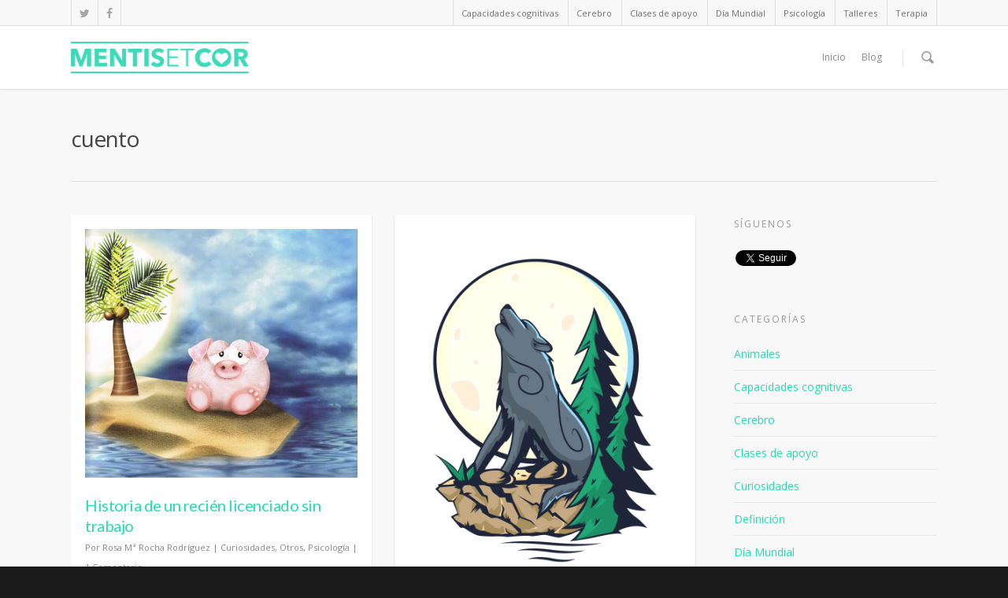

--- FILE ---
content_type: text/html; charset=UTF-8
request_url: https://mentisetcor.com/tag/cuento/
body_size: 16029
content:
<!doctype html>
<html lang="es">
<head>

<!-- Meta Tags -->
<meta http-equiv="Content-Type" content="text/html; charset=UTF-8" />


	<meta name="viewport" content="width=device-width, initial-scale=1, maximum-scale=1, user-scalable=0" />

	

<!--Shortcut icon-->
	<link rel="shortcut icon" href="https://mentisetcor.com/wp-content/uploads/2015/05/favicon.ico" />


<title> cuento |  Mentis et Cor</title>

<link rel='dns-prefetch' href='//secure.gravatar.com' />
<link rel='dns-prefetch' href='//fonts.googleapis.com' />
<link rel='dns-prefetch' href='//s.w.org' />
<link rel='dns-prefetch' href='//v0.wordpress.com' />
<link rel='dns-prefetch' href='//i0.wp.com' />
<link rel='dns-prefetch' href='//i1.wp.com' />
<link rel='dns-prefetch' href='//i2.wp.com' />
<link rel='dns-prefetch' href='//c0.wp.com' />
<link rel="alternate" type="application/rss+xml" title="Mentis et Cor &raquo; Feed" href="https://mentisetcor.com/feed/" />
<link rel="alternate" type="application/rss+xml" title="Mentis et Cor &raquo; Feed de los comentarios" href="https://mentisetcor.com/comments/feed/" />
<link rel="alternate" type="application/rss+xml" title="Mentis et Cor &raquo; Etiqueta cuento del feed" href="https://mentisetcor.com/tag/cuento/feed/" />
		<script type="text/javascript">
			window._wpemojiSettings = {"baseUrl":"https:\/\/s.w.org\/images\/core\/emoji\/13.0.0\/72x72\/","ext":".png","svgUrl":"https:\/\/s.w.org\/images\/core\/emoji\/13.0.0\/svg\/","svgExt":".svg","source":{"concatemoji":"https:\/\/mentisetcor.com\/wp-includes\/js\/wp-emoji-release.min.js?ver=5.5.17"}};
			!function(e,a,t){var n,r,o,i=a.createElement("canvas"),p=i.getContext&&i.getContext("2d");function s(e,t){var a=String.fromCharCode;p.clearRect(0,0,i.width,i.height),p.fillText(a.apply(this,e),0,0);e=i.toDataURL();return p.clearRect(0,0,i.width,i.height),p.fillText(a.apply(this,t),0,0),e===i.toDataURL()}function c(e){var t=a.createElement("script");t.src=e,t.defer=t.type="text/javascript",a.getElementsByTagName("head")[0].appendChild(t)}for(o=Array("flag","emoji"),t.supports={everything:!0,everythingExceptFlag:!0},r=0;r<o.length;r++)t.supports[o[r]]=function(e){if(!p||!p.fillText)return!1;switch(p.textBaseline="top",p.font="600 32px Arial",e){case"flag":return s([127987,65039,8205,9895,65039],[127987,65039,8203,9895,65039])?!1:!s([55356,56826,55356,56819],[55356,56826,8203,55356,56819])&&!s([55356,57332,56128,56423,56128,56418,56128,56421,56128,56430,56128,56423,56128,56447],[55356,57332,8203,56128,56423,8203,56128,56418,8203,56128,56421,8203,56128,56430,8203,56128,56423,8203,56128,56447]);case"emoji":return!s([55357,56424,8205,55356,57212],[55357,56424,8203,55356,57212])}return!1}(o[r]),t.supports.everything=t.supports.everything&&t.supports[o[r]],"flag"!==o[r]&&(t.supports.everythingExceptFlag=t.supports.everythingExceptFlag&&t.supports[o[r]]);t.supports.everythingExceptFlag=t.supports.everythingExceptFlag&&!t.supports.flag,t.DOMReady=!1,t.readyCallback=function(){t.DOMReady=!0},t.supports.everything||(n=function(){t.readyCallback()},a.addEventListener?(a.addEventListener("DOMContentLoaded",n,!1),e.addEventListener("load",n,!1)):(e.attachEvent("onload",n),a.attachEvent("onreadystatechange",function(){"complete"===a.readyState&&t.readyCallback()})),(n=t.source||{}).concatemoji?c(n.concatemoji):n.wpemoji&&n.twemoji&&(c(n.twemoji),c(n.wpemoji)))}(window,document,window._wpemojiSettings);
		</script>
		<style type="text/css">
img.wp-smiley,
img.emoji {
	display: inline !important;
	border: none !important;
	box-shadow: none !important;
	height: 1em !important;
	width: 1em !important;
	margin: 0 .07em !important;
	vertical-align: -0.1em !important;
	background: none !important;
	padding: 0 !important;
}
</style>
	<link rel='stylesheet' id='js_composer_front-css'  href='https://mentisetcor.com/wp-content/themes/salient/wpbakery/js_composer/assets/css/js_composer_front.css?ver=3.7.3' type='text/css' media='all' />
<link rel='stylesheet' id='options_typography_Open+Sans-400-css'  href='https://fonts.googleapis.com/css?family=Open+Sans:400' type='text/css' media='all' />
<link rel='stylesheet' id='options_typography_Lato-400-css'  href='https://fonts.googleapis.com/css?family=Lato:400' type='text/css' media='all' />
<link rel='stylesheet' id='contact-form-7-css'  href='https://mentisetcor.com/wp-content/plugins/contact-form-7/includes/css/styles.css?ver=5.4.2' type='text/css' media='all' />
<link rel='stylesheet' id='mediaelement-css'  href='https://c0.wp.com/c/5.5.17/wp-includes/js/mediaelement/mediaelementplayer-legacy.min.css' type='text/css' media='all' />
<link rel='stylesheet' id='wp-mediaelement-css'  href='https://c0.wp.com/c/5.5.17/wp-includes/js/mediaelement/wp-mediaelement.min.css' type='text/css' media='all' />
<link rel='stylesheet' id='rgs-css'  href='https://mentisetcor.com/wp-content/themes/salient/css/rgs.css?ver=4.8.1' type='text/css' media='all' />
<link rel='stylesheet' id='font-awesome-css'  href='https://mentisetcor.com/wp-content/themes/salient/css/font-awesome.min.css?ver=5.5.17' type='text/css' media='all' />
<link rel='stylesheet' id='main-styles-css'  href='https://mentisetcor.com/wp-content/themes/salient/style.css?ver=4.8.1' type='text/css' media='all' />
<!--[if lt IE 9]>
<link rel='stylesheet' id='nectar-ie8-css'  href='https://mentisetcor.com/wp-content/themes/salient/css/ie8.css?ver=5.5.17' type='text/css' media='all' />
<![endif]-->
<link rel='stylesheet' id='responsive-css'  href='https://mentisetcor.com/wp-content/themes/salient/css/responsive.css?ver=4.8.1' type='text/css' media='all' />
<link rel='stylesheet' id='jetpack_css-css'  href='https://c0.wp.com/p/jetpack/9.4.4/css/jetpack.css' type='text/css' media='all' />
<script type='text/javascript' src='https://c0.wp.com/c/5.5.17/wp-includes/js/jquery/jquery.js' id='jquery-core-js'></script>
<script type='text/javascript' src='https://mentisetcor.com/wp-content/themes/salient/js/modernizr.js?ver=2.6.2' id='modernizer-js'></script>
<script type='text/javascript' src='https://mentisetcor.com/wp-content/themes/salient/wpbakery/js_composer/assets/lib/progress-circle/ProgressCircle.js?ver=5.5.17' id='progressCircle-js'></script>
<script type='text/javascript' src='https://mentisetcor.com/wp-content/themes/salient/wpbakery/js_composer/assets/js/jquery.vc_chart.js?ver=5.5.17' id='vc_pie-js'></script>
<link rel="https://api.w.org/" href="https://mentisetcor.com/wp-json/" /><link rel="alternate" type="application/json" href="https://mentisetcor.com/wp-json/wp/v2/tags/51" /><link rel="EditURI" type="application/rsd+xml" title="RSD" href="https://mentisetcor.com/xmlrpc.php?rsd" />
<link rel="wlwmanifest" type="application/wlwmanifest+xml" href="https://mentisetcor.com/wp-includes/wlwmanifest.xml" /> 
<style type='text/css'>img#wpstats{display:none}</style><style type="text/css">body a{color:#29dbb4;}header#top nav ul li a:hover,header#top nav .sf-menu li.sfHover > a,header#top nav .sf-menu li.current-menu-item > a,header#top nav .sf-menu li.current_page_item > a .sf-sub-indicator i,header#top nav .sf-menu li.current_page_ancestor > a .sf-sub-indicator i,header#top nav ul li a:hover,header#top nav .sf-menu li.sfHover > a,header#top nav .sf-menu li.current_page_ancestor > a,header#top nav .sf-menu li.current-menu-ancestor > a,header#top nav .sf-menu li.current_page_item > a,body header#top nav .sf-menu li.current_page_item > a .sf-sub-indicator [class^="icon-"],header#top nav .sf-menu li.current_page_ancestor > a .sf-sub-indicator [class^="icon-"],header#top nav .sf-menu li.current-menu-ancestor > a,header#top nav .sf-menu li.current_page_item > a,.sf-menu li ul li.sfHover > a .sf-sub-indicator [class^="icon-"],ul.sf-menu > li > a:hover > .sf-sub-indicator i,ul.sf-menu > li > a:active > .sf-sub-indicator i,ul.sf-menu > li.sfHover > a > .sf-sub-indicator i,.sf-menu ul li.current_page_item > a,.sf-menu ul li.current-menu-ancestor > a,.sf-menu ul li.current_page_ancestor > a,.sf-menu ul a:focus,.sf-menu ul a:hover,.sf-menu ul a:active,.sf-menu ul li:hover > a,.sf-menu ul li.sfHover > a,.sf-menu li ul li a:hover,.sf-menu li ul li.sfHover > a,#footer-outer a:hover,.recent-posts .post-header a:hover,article.post .post-header a:hover,article.result a:hover,article.post .post-header h2 a,.single article.post .post-meta a:hover,.comment-list .comment-meta a:hover,label span,.wpcf7-form p span,.icon-3x[class^="icon-"],.icon-3x[class*=" icon-"],.icon-tiny[class^="icon-"],.circle-border,article.result .title a,.home .blog-recent .col .post-header a:hover,.home .blog-recent .col .post-header h3 a,#single-below-header a:hover,header#top #logo:hover,.sf-menu > li.current_page_ancestor > a > .sf-sub-indicator [class^="icon-"],.sf-menu > li.current-menu-ancestor > a > .sf-sub-indicator [class^="icon-"],body #mobile-menu li.open > a [class^="icon-"],.pricing-column h3,.comment-author a:hover,.project-attrs li i,#footer-outer #copyright li a i:hover,.col:hover > [class^="icon-"].icon-3x.accent-color.alt-style.hovered,.col:hover > [class*=" icon-"].icon-3x.accent-color.alt-style.hovered,#header-outer .widget_shopping_cart .cart_list a,.woocommerce .star-rating,.woocommerce-page table.cart a.remove,.woocommerce form .form-row .required,.woocommerce-page form .form-row .required,body #header-secondary-outer #social a:hover i,.woocommerce ul.products li.product .price,body .twitter-share:hover i,.twitter-share.hovered i,body .linkedin-share:hover i,.linkedin-share.hovered i,body .google-plus-share:hover i,.google-plus-share.hovered i,.pinterest-share:hover i,.pinterest-share.hovered i,.facebook-share:hover i,.facebook-share.hovered i,.woocommerce-page ul.products li.product .price,.nectar-milestone .number.accent-color,header#top nav > ul > li.megamenu > ul > li > a:hover,header#top nav > ul > li.megamenu > ul > li.sfHover > a,body #portfolio-nav a:hover i,span.accent-color,.nectar-love:hover i,.nectar-love.loved i,.portfolio-items .nectar-love:hover i,.portfolio-items .nectar-love.loved i,body .hovered .nectar-love i,header#top nav ul #search-btn a:hover span,header#top nav ul .slide-out-widget-area-toggle a:hover span,#search-outer #search #close a span:hover,.carousel-wrap[data-full-width="true"] .carousel-heading a:hover i,#search-outer .ui-widget-content li:hover a .title,#search-outer .ui-widget-content .ui-state-hover .title,#search-outer .ui-widget-content .ui-state-focus .title,#portfolio-filters-inline .container ul li a.active,body [class^="icon-"].icon-default-style,.team-member a.accent-color:hover,.ascend .comment-list .reply a,.wpcf7-form .wpcf7-not-valid-tip,.text_on_hover.product .add_to_cart_button{color:#29dbb4!important;}.col:not(#post-area):not(.span_12):not(#sidebar):hover [class^="icon-"].icon-3x.accent-color.alt-style.hovered,body .col:not(#post-area):not(.span_12):not(#sidebar):hover a [class*=" icon-"].icon-3x.accent-color.alt-style.hovered,.ascend #header-outer:not(.transparent) .cart-outer:hover .cart-menu-wrap:not(.has_products) .icon-salient-cart{color:#29dbb4!important;}.orbit-wrapper div.slider-nav span.right,.orbit-wrapper div.slider-nav span.left,.flex-direction-nav a,.jp-play-bar,.jp-volume-bar-value,.jcarousel-prev:hover,.jcarousel-next:hover,.portfolio-items .col[data-default-color="true"] .work-info-bg,.portfolio-items .col[data-default-color="true"] .bottom-meta,#portfolio-filters a,#portfolio-filters #sort-portfolio,.project-attrs li span,.progress li span,.nectar-progress-bar span,#footer-outer #footer-widgets .col .tagcloud a:hover,#sidebar .widget .tagcloud a:hover,article.post .more-link span:hover,article.post.quote .post-content .quote-inner,article.post.link .post-content .link-inner,#pagination .next a:hover,#pagination .prev a:hover,.comment-list .reply a:hover,input[type=submit]:hover,input[type="button"]:hover,#footer-outer #copyright li a.vimeo:hover,#footer-outer #copyright li a.behance:hover,.toggle.open h3 a,.tabbed > ul li a.active-tab,[class*=" icon-"],.icon-normal,.bar_graph li span,.nectar-button[data-color-override="false"].regular-button,.nectar-button.tilt.accent-color,body .swiper-slide .button.transparent_2 a.primary-color:hover,#footer-outer #footer-widgets .col input[type="submit"],.carousel-prev:hover,.carousel-next:hover,.blog-recent .more-link span:hover,.post-tags a:hover,.pricing-column.highlight h3,#to-top:hover,#to-top.dark:hover,#pagination a.page-numbers:hover,#pagination span.page-numbers.current,.single-portfolio .facebook-share a:hover,.single-portfolio .twitter-share a:hover,.single-portfolio .pinterest-share a:hover,.single-post .facebook-share a:hover,.single-post .twitter-share a:hover,.single-post .pinterest-share a:hover,.mejs-controls .mejs-time-rail .mejs-time-current,.mejs-controls .mejs-volume-button .mejs-volume-slider .mejs-volume-current,.mejs-controls .mejs-horizontal-volume-slider .mejs-horizontal-volume-current,article.post.quote .post-content .quote-inner,article.post.link .post-content .link-inner,article.format-status .post-content .status-inner,article.post.format-aside .aside-inner,body #header-secondary-outer #social li a.behance:hover,body #header-secondary-outer #social li a.vimeo:hover,#sidebar .widget:hover [class^="icon-"].icon-3x,.woocommerce-page div[data-project-style="text_on_hover"] .single_add_to_cart_button,article.post.quote .content-inner .quote-inner .whole-link,.iosSlider .prev_slide:hover,.iosSlider .next_slide:hover,body [class^="icon-"].icon-3x.alt-style.accent-color,body [class*=" icon-"].icon-3x.alt-style.accent-color,#slide-out-widget-area,#header-outer .widget_shopping_cart a.button,#header-outer a.cart-contents span,.swiper-slide .button.solid_color a,.swiper-slide .button.solid_color_2 a,#portfolio-filters,button[type=submit]:hover,#buddypress button:hover,#buddypress a.button:hover,#buddypress ul.button-nav li.current a,header#top nav ul .slide-out-widget-area-toggle a:hover i.lines,header#top nav ul .slide-out-widget-area-toggle a:hover i.lines:after,header#top nav ul .slide-out-widget-area-toggle a:hover i.lines:before,#buddypress a.button:focus,.text_on_hover.product a.added_to_cart,.woocommerce div.product .woocommerce-tabs .full-width-content ul.tabs li a:after,.woocommerce div[data-project-style="text_on_hover"] .cart .quantity input.minus,.woocommerce div[data-project-style="text_on_hover"] .cart .quantity input.plus,.woocommerce .span_4 input[type="submit"].checkout-button{background-color:#29dbb4!important;}.col:hover > [class^="icon-"].icon-3x:not(.alt-style).accent-color.hovered,.col:hover > [class*=" icon-"].icon-3x:not(.alt-style).accent-color.hovered,body .nectar-button.see-through-2[data-hover-color-override="false"]:hover,.col:not(#post-area):not(.span_12):not(#sidebar):hover [class^="icon-"].icon-3x:not(.alt-style).accent-color.hovered,.col:not(#post-area):not(.span_12):not(#sidebar):hover a [class*=" icon-"].icon-3x:not(.alt-style).accent-color.hovered{background-color:#29dbb4!important;}.tabbed > ul li a.active-tab,body .recent_projects_widget a:hover img,.recent_projects_widget a:hover img,#sidebar #flickr a:hover img,body .nectar-button.see-through-2[data-hover-color-override="false"]:hover,#footer-outer #flickr a:hover img,#featured article .post-title a:hover,body #featured article .post-title a:hover,div.wpcf7-validation-errors{border-color:#29dbb4!important;}.default-loading-icon:before{border-top-color:#29dbb4!important;}#header-outer a.cart-contents span:before{border-color:transparent #29dbb4;}.col:not(#post-area):not(.span_12):not(#sidebar):hover .hovered .circle-border,#sidebar .widget:hover .circle-border{border-color:#29dbb4;}.gallery a:hover img{border-color:#29dbb4!important;}@media only screen and (min-width :1px) and (max-width :1000px){body #featured article .post-title > a{background-color:#29dbb4;}body #featured article .post-title > a{border-color:#29dbb4;}}.nectar-button.regular-button.extra-color-1,.nectar-button.tilt.extra-color-1{background-color:#f6653c!important;}.icon-3x[class^="icon-"].extra-color-1:not(.alt-style),.icon-tiny[class^="icon-"].extra-color-1,.icon-3x[class*=" icon-"].extra-color-1:not(.alt-style),.icon-3x[class*=" icon-"].extra-color-1:not(.alt-style) .circle-border,.woocommerce-page table.cart a.remove,.nectar-milestone .number.extra-color-1,span.extra-color-1,.team-member ul.social.extra-color-1 li a,.stock.out-of-stock,body [class^="icon-"].icon-default-style.extra-color-1,.team-member a.extra-color-1:hover{color:#f6653c!important;}.col:hover > [class^="icon-"].icon-3x.extra-color-1:not(.alt-style),.col:hover > [class*=" icon-"].icon-3x.extra-color-1:not(.alt-style).hovered,body .swiper-slide .button.transparent_2 a.extra-color-1:hover,body .col:not(#post-area):not(.span_12):not(#sidebar):hover [class^="icon-"].icon-3x.extra-color-1:not(.alt-style).hovered,body .col:not(#post-area):not(#sidebar):not(.span_12):hover a [class*=" icon-"].icon-3x.extra-color-1:not(.alt-style).hovered,#sidebar .widget:hover [class^="icon-"].icon-3x.extra-color-1:not(.alt-style){background-color:#f6653c!important;}body [class^="icon-"].icon-3x.alt-style.extra-color-1,body [class*=" icon-"].icon-3x.alt-style.extra-color-1,[class*=" icon-"].extra-color-1.icon-normal,.extra-color-1.icon-normal,.bar_graph li span.extra-color-1,.nectar-progress-bar span.extra-color-1,#header-outer .widget_shopping_cart a.button,.woocommerce ul.products li.product .onsale,.woocommerce-page ul.products li.product .onsale,.woocommerce span.onsale,.woocommerce-page span.onsale,.woocommerce-page table.cart a.remove:hover,.swiper-slide .button.solid_color a.extra-color-1,.swiper-slide .button.solid_color_2 a.extra-color-1,.toggle.open.extra-color-1 h3 a{background-color:#f6653c!important;}.col:hover > [class^="icon-"].icon-3x.extra-color-1.alt-style.hovered,.col:hover > [class*=" icon-"].icon-3x.extra-color-1.alt-style.hovered,.no-highlight.extra-color-1 h3,.col:not(#post-area):not(.span_12):not(#sidebar):hover [class^="icon-"].icon-3x.extra-color-1.alt-style.hovered,body .col:not(#post-area):not(.span_12):not(#sidebar):hover a [class*=" icon-"].icon-3x.extra-color-1.alt-style.hovered{color:#f6653c!important;}.col:not(#post-area):not(.span_12):not(#sidebar):hover .extra-color-1.hovered .circle-border,.woocommerce-page table.cart a.remove,#sidebar .widget:hover .extra-color-1 .circle-border,.woocommerce-page table.cart a.remove{border-color:#f6653c;}.pricing-column.highlight.extra-color-1 h3{background-color:#f6653c!important;}.nectar-button.regular-button.extra-color-2,.nectar-button.tilt.extra-color-2{background-color:#2AC4EA!important;}.icon-3x[class^="icon-"].extra-color-2:not(.alt-style),.icon-3x[class*=" icon-"].extra-color-2:not(.alt-style),.icon-tiny[class^="icon-"].extra-color-2,.icon-3x[class*=" icon-"].extra-color-2 .circle-border,.nectar-milestone .number.extra-color-2,span.extra-color-2,.team-member ul.social.extra-color-2 li a,body [class^="icon-"].icon-default-style.extra-color-2,.team-member a.extra-color-2:hover{color:#2AC4EA!important;}.col:hover > [class^="icon-"].icon-3x.extra-color-2:not(.alt-style).hovered,.col:hover > [class*=" icon-"].icon-3x.extra-color-2:not(.alt-style).hovered,body .swiper-slide .button.transparent_2 a.extra-color-2:hover,.col:not(#post-area):not(.span_12):not(#sidebar):hover [class^="icon-"].icon-3x.extra-color-2:not(.alt-style).hovered,.col:not(#post-area):not(.span_12):not(#sidebar):hover a [class*=" icon-"].icon-3x.extra-color-2:not(.alt-style).hovered,#sidebar .widget:hover [class^="icon-"].icon-3x.extra-color-2:not(.alt-style){background-color:#2AC4EA!important;}body [class^="icon-"].icon-3x.alt-style.extra-color-2,body [class*=" icon-"].icon-3x.alt-style.extra-color-2,[class*=" icon-"].extra-color-2.icon-normal,.extra-color-2.icon-normal,.bar_graph li span.extra-color-2,.nectar-progress-bar span.extra-color-2,.woocommerce .product-wrap .add_to_cart_button.added,.woocommerce-message,.woocommerce-error,.woocommerce-info,.woocommerce .widget_price_filter .ui-slider .ui-slider-range,.woocommerce-page .widget_price_filter .ui-slider .ui-slider-range,.swiper-slide .button.solid_color a.extra-color-2,.swiper-slide .button.solid_color_2 a.extra-color-2,.toggle.open.extra-color-2 h3 a{background-color:#2AC4EA!important;}.col:hover > [class^="icon-"].icon-3x.extra-color-2.alt-style.hovered,.col:hover > [class*=" icon-"].icon-3x.extra-color-2.alt-style.hovered,.no-highlight.extra-color-2 h3,.col:not(#post-area):not(.span_12):not(#sidebar):hover [class^="icon-"].icon-3x.extra-color-2.alt-style.hovered,body .col:not(#post-area):not(.span_12):not(#sidebar):hover a [class*=" icon-"].icon-3x.extra-color-2.alt-style.hovered{color:#2AC4EA!important;}.col:not(#post-area):not(.span_12):not(#sidebar):hover .extra-color-2.hovered .circle-border,#sidebar .widget:hover .extra-color-2 .circle-border{border-color:#2AC4EA;}.pricing-column.highlight.extra-color-2 h3{background-color:#2AC4EA!important;}.nectar-button.regular-button.extra-color-3,.nectar-button.tilt.extra-color-3{background-color:#333333!important;}.icon-3x[class^="icon-"].extra-color-3:not(.alt-style),.icon-3x[class*=" icon-"].extra-color-3:not(.alt-style),.icon-tiny[class^="icon-"].extra-color-3,.icon-3x[class*=" icon-"].extra-color-3 .circle-border,.nectar-milestone .number.extra-color-3,span.extra-color-3,.team-member ul.social.extra-color-3 li a,body [class^="icon-"].icon-default-style.extra-color-3,.team-member a.extra-color-3:hover{color:#333333!important;}.col:hover > [class^="icon-"].icon-3x.extra-color-3:not(.alt-style).hovered,.col:hover > [class*=" icon-"].icon-3x.extra-color-3:not(.alt-style).hovered,body .swiper-slide .button.transparent_2 a.extra-color-3:hover,.col:not(#post-area):not(.span_12):not(#sidebar):hover [class^="icon-"].icon-3x.extra-color-3:not(.alt-style).hovered,.col:not(#post-area):not(.span_12):not(#sidebar):hover a [class*=" icon-"].icon-3x.extra-color-3:not(.alt-style).hovered,#sidebar .widget:hover [class^="icon-"].icon-3x.extra-color-3:not(.alt-style){background-color:#333333!important;}body [class^="icon-"].icon-3x.alt-style.extra-color-3,body [class*=" icon-"].icon-3x.alt-style.extra-color-3,.extra-color-3.icon-normal,[class*=" icon-"].extra-color-3.icon-normal,.bar_graph li span.extra-color-3,.nectar-progress-bar span.extra-color-3,.swiper-slide .button.solid_color a.extra-color-3,.swiper-slide .button.solid_color_2 a.extra-color-3,.toggle.open.extra-color-3 h3 a{background-color:#333333!important;}.col:hover > [class^="icon-"].icon-3x.extra-color-3.alt-style.hovered,.col:hover > [class*=" icon-"].icon-3x.extra-color-3.alt-style.hovered,.no-highlight.extra-color-3 h3,.col:not(#post-area):not(.span_12):not(#sidebar):hover [class^="icon-"].icon-3x.extra-color-3.alt-style.hovered,body .col:not(#post-area):not(.span_12):not(#sidebar):hover a [class*=" icon-"].icon-3x.extra-color-3.alt-style.hovered{color:#333333!important;}.col:not(#post-area):not(.span_12):not(#sidebar):hover .extra-color-3.hovered .circle-border,#sidebar .widget:hover .extra-color-3 .circle-border{border-color:#333333;}.pricing-column.highlight.extra-color-3 h3{background-color:#333333!important;}#call-to-action{background-color:#ECEBE9!important;}#call-to-action span{color:#4B4F52!important;}</style><style type="text/css"> #header-outer{padding-top:20px;}#header-outer #logo img{height:40px;}#header-outer[data-format="centered-menu-under-logo"] header#top #logo .starting-logo{margin-top:-57px;}header#top nav > ul > li > a{padding-bottom:30px;padding-top:10px;}#header-outer .cart-menu{padding-bottom:30px;padding-top:30px;}header#top nav > ul li#search-btn,header#top nav > ul li.slide-out-widget-area-toggle{padding-bottom:9px;padding-top:10px;}header#top .sf-menu > li.sfHover > ul{top:20px;}.sf-sub-indicator{height:20px;}#header-space{height:114px;}body[data-smooth-scrolling="1"] #full_width_portfolio .project-title.parallax-effect{top:114px;}body.single-product div.product .product_title{padding-right:0;}@media only screen and (min-width:1000px) and (max-width:1300px){.nectar-slider-wrap[data-full-width="true"] .swiper-slide .content h2,.nectar-slider-wrap[data-full-width="boxed-full-width"] .swiper-slide .content h2,.full-width-content .vc_span12 .swiper-slide .content h2{font-size:45px!important;line-height:51px!important;}.nectar-slider-wrap[data-full-width="true"] .swiper-slide .content p,.nectar-slider-wrap[data-full-width="boxed-full-width"] .swiper-slide .content p,.full-width-content .vc_span12 .swiper-slide .content p{font-size:18px!important;line-height:31.2px!important;}}@media only screen and (min-width :690px) and (max-width :1000px){.nectar-slider-wrap[data-full-width="true"] .swiper-slide .content h2,.nectar-slider-wrap[data-full-width="boxed-full-width"] .swiper-slide .content h2,.full-width-content .vc_span12 .swiper-slide .content h2{font-size:33px!important;line-height:39px!important;}.nectar-slider-wrap[data-full-width="true"] .swiper-slide .content p,.nectar-slider-wrap[data-full-width="boxed-full-width"] .swiper-slide .content p,.full-width-content .vc_span12 .swiper-slide .content p{font-size:13.2px!important;line-height:24px!important;}}@media only screen and (max-width :690px){.nectar-slider-wrap[data-full-width="true"][data-fullscreen="false"] .swiper-slide .content h2,.nectar-slider-wrap[data-full-width="boxed-full-width"][data-fullscreen="false"] .swiper-slide .content h2,.full-width-content .vc_span12 .nectar-slider-wrap[data-fullscreen="false"] .swiper-slide .content h2{font-size:15px!important;line-height:21px!important;}.nectar-slider-wrap[data-full-width="true"][data-fullscreen="false"] .swiper-slide .content p,.nectar-slider-wrap[data-full-width="boxed-full-width"][data-fullscreen="false"] .swiper-slide .content p,.full-width-content .vc_span12 .nectar-slider-wrap[data-fullscreen="false"] .swiper-slide .content p{font-size:7.68px!important;line-height:17.52px!important;}}@media only screen and (min-width:1000px){.container,.woocommerce-tabs .full-width-content .tab-container{max-width:1425px;width:100%;margin:0 auto;padding:0 90px;}.swiper-slide .content{padding:0 90px;}body .container .container:not(.tab-container){width:100%!important;padding:0!important;}body .carousel-heading .container{padding:0 10px!important;}body .carousel-heading .container .carousel-next{right:10px;}body .carousel-heading .container .carousel-prev{right:35px;}.carousel-wrap[data-full-width="true"] .carousel-heading a.portfolio-page-link{left:90px;}.carousel-wrap[data-full-width="true"] .carousel-heading{margin-left:-20px;margin-right:-20px;}.carousel-wrap[data-full-width="true"] .carousel-next{right:90px!important;}.carousel-wrap[data-full-width="true"] .carousel-prev{right:115px!important;}.carousel-wrap[data-full-width="true"]{padding:0!important;}.carousel-wrap[data-full-width="true"] .caroufredsel_wrapper{padding:20px!important;}#search-outer #search #close a{right:90px;}#boxed,#boxed #header-outer,#boxed #header-secondary-outer,#boxed #page-header-bg[data-parallax="1"],#boxed #featured,#boxed .orbit > div,#boxed #featured article,.ascend #boxed #search-outer{max-width:1400px!important;width:90%!important;min-width:980px;}#boxed #search-outer #search #close a{right:0!important;}#boxed .container{width:92%;padding:0;}#boxed #footer-outer #footer-widgets,#boxed #footer-outer #copyright{padding-left:0;padding-right:0;}#boxed .carousel-wrap[data-full-width="true"] .carousel-heading a.portfolio-page-link{left:35px;}#boxed .carousel-wrap[data-full-width="true"] .carousel-next{right:35px!important;}#boxed .carousel-wrap[data-full-width="true"] .carousel-prev{right:60px!important;}}</style><style type="text/css">                #footer-outer #footer-widgets .col ul li {
    padding: 0;
    border-bottom: 0;
}
blockquote {
    font-size: 1.1em;
}
.wpcf7-form textarea {
    min-width: 100%;
    height: 119px;
}
.wpcf7-form p {
    padding-bottom: 15px;
}
@media only screen and (max-width : 1000px) {
    #header-secondary-outer .sf-menu {
        display: none;
    }
}            </style><style type="text/css"> body,.toggle h3 a,body .ui-widget,table,.bar_graph li span strong,#search-results .result .title span,.woocommerce ul.products li.product h3,.woocommerce-page ul.products li.product h3,body .nectar-love span,body .nectar-social .nectar-love .nectar-love-count,body .carousel-heading h2{font-family:Open Sans;font-size:14px;line-height:25.2px;}.bold,strong,b{font-family:Open Sans;font-weight:bold;}.nectar-fancy-ul ul li .icon-default-style[class^="icon-"]{line-height:25.2px!important;}header#top nav > ul > li > a{font-family:Open Sans;}header#top .sf-menu li ul li a,#header-secondary-outer nav > ul > li > a,#header-secondary-outer ul ul li a,#header-outer .widget_shopping_cart .cart_list a{font-family:Open Sans;}@media only screen and (min-width :1px) and (max-width :1000px){header#top .sf-menu a{font-family:Open Sans!important;font-size:14px!important;}}#page-header-bg h1,body h1,body .row .col.section-title h1{font-family:Lato;}@media only screen and (max-width:1300px) and (min-width:1000px),(max-width:690px){body .row .col.section-title h1,body h1{font-size:;line-height:;}}#page-header-bg h2,body h2,article.post .post-header h2,article.post.quote .post-content h2,article.post.link .post-content h2,article.post.format-status .post-content h2,#call-to-action span,.woocommerce .full-width-tabs #reviews h3{font-family:Lato;}@media only screen and (max-width:1300px) and (min-width:1000px),(max-width:690px){.col h2{font-size:;line-height:;}}body h3,.row .col h3,.toggle h3 a,.ascend #respond h3,.ascend h3#comments,.woocommerce ul.products li.product.text_on_hover h3{font-family:Lato;}@media only screen and (min-width:1000px){.ascend .comments-section .comment-wrap.full-width-section > h3{font-size:;line-height:;}}@media only screen and (max-width:1300px) and (min-width:1000px),(max-width:690px){.row .col h3{font-size:;line-height:;}}body h4,.row .col h4,.portfolio-items .work-meta h4,#respond h3,h3#comments{font-family:Lato;}body h5,.row .col h5{font-family:Lato;}body i,body em{font-family:Lato;line-height:;}body #page-header-bg h1,html body .row .col.section-title h1{font-family:Open Sans;}@media only screen and (min-width:690px) and (max-width:1000px){#page-header-bg .span_6 h1{font-size:;line-height:;}}@media only screen and (min-width:1000px) and (max-width:1300px){#page-header-bg .span_6 h1{font-size:;line-height:;}}body #page-header-bg .span_6 span.subheader,body .row .col.section-title > span{font-family:Open Sans;}@media only screen and (min-width:1000px) and (max-width:1300px){body #page-header-bg .span_6 span.subheader,body .row .col.section-title > span{font-size:;line-height:;}}.swiper-slide .content h2{font-family:Open Sans;}@media only screen and (min-width:1000px) and (max-width:1300px){body .nectar-slider-wrap[data-full-width="true"] .swiper-slide .content h2,body .nectar-slider-wrap[data-full-width="boxed-full-width"] .swiper-slide .content h2,body .full-width-content .vc_span12 .swiper-slide .content h2{font-size:;line-height:;}}@media only screen and (min-width:690px) and (max-width:1000px){body .nectar-slider-wrap[data-full-width="true"] .swiper-slide .content h2,body .nectar-slider-wrap[data-full-width="boxed-full-width"] .swiper-slide .content h2,body .full-width-content .vc_span12 .swiper-slide .content h2{font-size:;line-height:;}}@media only screen and (max-width:690px){body .nectar-slider-wrap[data-full-width="true"] .swiper-slide .content h2,body .nectar-slider-wrap[data-full-width="boxed-full-width"] .swiper-slide .content h2,body .full-width-content .vc_span12 .swiper-slide .content h2{font-size:;line-height:;}}#featured article .post-title h2 span,.swiper-slide .content p,#portfolio-filters-inline #current-category,body .vc_text_separator div{font-family:Open Sans;}#portfolio-filters-inline ul{line-height:;}.swiper-slide .content p.transparent-bg span{}@media only screen and (min-width:1000px) and (max-width:1300px){.nectar-slider-wrap[data-full-width="true"] .swiper-slide .content p,.nectar-slider-wrap[data-full-width="boxed-full-width"] .swiper-slide .content p,.full-width-content .vc_span12 .swiper-slide .content p{font-size:;line-height:;}}@media only screen and (min-width:690px) and (max-width:1000px){.nectar-slider-wrap[data-full-width="true"] .swiper-slide .content p,.nectar-slider-wrap[data-full-width="boxed-full-width"] .swiper-slide .content p,.full-width-content .vc_span12 .swiper-slide .content p{font-size:;line-height:;}}@media only screen and (max-width:690px){body .nectar-slider-wrap[data-full-width="true"] .swiper-slide .content p,body .nectar-slider-wrap[data-full-width="boxed-full-width"] .swiper-slide .content p,body .full-width-content .vc_span12 .swiper-slide .content p{font-size:;line-height:;}}.testimonial_slider blockquote,.testimonial_slider blockquote span,blockquote{font-family:Open Sans;}#footer-outer .widget h4,#sidebar h4,#call-to-action .container a,.uppercase,.nectar-button,body .widget_calendar table th,body #footer-outer #footer-widgets .col .widget_calendar table th,.swiper-slide .button a,header#top nav > ul > li.megamenu > ul > li > a,.carousel-heading h2,body .gform_wrapper .top_label .gfield_label,body .vc_pie_chart .wpb_pie_chart_heading,#infscr-loading div,#page-header-bg .author-section a,.ascend input[type="submit"],.ascend button[type="submit"],.widget h4,.text-on-hover-wrap .categories a,.text_on_hover.product .add_to_cart_button,.woocommerce-page div[data-project-style="text_on_hover"] .single_add_to_cart_button,.woocommerce div[data-project-style="text_on_hover"] .cart .quantity input.qty,.woocommerce-page #respond input#submit{font-family:Open Sans;font-weight:normal;}.team-member h4,.row .col.section-title p,.row .col.section-title span,#page-header-bg .subheader,.nectar-milestone .subject,.testimonial_slider blockquote span{font-family:Open Sans;}-6px!important;}</style><style type="text/css">.recentcomments a{display:inline !important;padding:0 !important;margin:0 !important;}</style><meta name="generator" content="Powered by Visual Composer - drag and drop page builder for WordPress."/>

<!-- Jetpack Open Graph Tags -->
<meta property="og:type" content="website" />
<meta property="og:title" content="cuento &#8211; Mentis et Cor" />
<meta property="og:url" content="https://mentisetcor.com/tag/cuento/" />
<meta property="og:site_name" content="Mentis et Cor" />
<meta property="og:image" content="https://s0.wp.com/i/blank.jpg" />
<meta property="og:locale" content="es_ES" />

<!-- End Jetpack Open Graph Tags -->
<link rel="icon" href="https://i2.wp.com/mentisetcor.com/wp-content/uploads/2016/03/Sin-título-1.jpg?fit=32%2C32&#038;ssl=1" sizes="32x32" />
<link rel="icon" href="https://i2.wp.com/mentisetcor.com/wp-content/uploads/2016/03/Sin-título-1.jpg?fit=66%2C66&#038;ssl=1" sizes="192x192" />
<link rel="apple-touch-icon" href="https://i2.wp.com/mentisetcor.com/wp-content/uploads/2016/03/Sin-título-1.jpg?fit=66%2C66&#038;ssl=1" />
<meta name="msapplication-TileImage" content="https://i2.wp.com/mentisetcor.com/wp-content/uploads/2016/03/Sin-título-1.jpg?fit=66%2C66&#038;ssl=1" />
<meta name="google-site-verification" content="T9vwzhpUin9p4oF_vtYI5rtuw4S0Vm0Yh7Qw_F22TXE" />
</head>


<body class="archive tag tag-cuento tag-51 wpb-js-composer js-comp-ver-3.7.3 vc_responsive" data-header-inherit-rc="false" data-header-search="true" data-animated-anchors="true" data-ajax-transitions="false" data-full-width-header="false" data-slide-out-widget-area="false" data-loading-animation="none" data-bg-header="false" data-ext-responsive="true" data-header-resize="1" data-header-color="light" data-transparent-header="false" data-smooth-scrolling="0" data-responsive="1" >



	<div id="header-secondary-outer" data-full-width="false">
		<div class="container">
			<nav>
									<ul id="social">
						 <li><a target="_blank" href="https://twitter.com/mentisetcor"><i class="icon-twitter"></i> </a></li> 						 <li><a target="_blank" href="https://www.facebook.com/pages/Mentis-et-Cor/1017039514990475"><i class="icon-facebook"></i> </a></li> 																																																																																																					</ul>
								
									<ul class="sf-menu">	
				   	   <li id="menu-item-281" class="menu-item menu-item-type-taxonomy menu-item-object-category menu-item-281"><a href="https://mentisetcor.com/category/capacidades-cognitivas/">Capacidades cognitivas</a></li>
<li id="menu-item-284" class="menu-item menu-item-type-taxonomy menu-item-object-category menu-item-284"><a href="https://mentisetcor.com/category/cerebro/">Cerebro</a></li>
<li id="menu-item-286" class="menu-item menu-item-type-taxonomy menu-item-object-category menu-item-286"><a href="https://mentisetcor.com/category/clases-de-apoyo/">Clases de apoyo</a></li>
<li id="menu-item-282" class="menu-item menu-item-type-taxonomy menu-item-object-category menu-item-282"><a href="https://mentisetcor.com/category/dia-mundial/">Día Mundial</a></li>
<li id="menu-item-279" class="menu-item menu-item-type-taxonomy menu-item-object-category menu-item-279"><a href="https://mentisetcor.com/category/psicologia/">Psicología</a></li>
<li id="menu-item-280" class="menu-item menu-item-type-taxonomy menu-item-object-category menu-item-280"><a href="https://mentisetcor.com/category/talleres/">Talleres</a></li>
<li id="menu-item-283" class="menu-item menu-item-type-taxonomy menu-item-object-category menu-item-283"><a href="https://mentisetcor.com/category/terapia/">Terapia</a></li>
				    </ul>
								
			</nav>
		</div>
	</div>


<div id="header-space"></div>


<div id="header-outer" data-has-menu="true"  data-user-set-bg="#ffffff" data-format="default" data-cart="false" data-transparency-option="0" data-shrink-num="6" data-full-width="false" data-using-secondary="1" data-using-logo="1" data-logo-height="40" data-padding="20" data-header-resize="1">
	
	
<div id="search-outer" class="nectar">
		
	<div id="search">
	  	 
		<div class="container">
		  	 	
		     <div id="search-box">
		     	
		     	<div class="col span_12">
			      	<form action="https://mentisetcor.com" method="GET">
			      		<input type="text" name="s" id="s" value="Buscar en la web..." data-placeholder="Buscar en la web..." />
			      	</form>
			      			        </div><!--/span_12-->
			      
		     </div><!--/search-box-->
		     
		     <div id="close"><a href="#"><span class="icon-salient-x" aria-hidden="true"></span></a></div>
		     
		 </div><!--/container-->
	    
	</div><!--/search-->
	  
</div><!--/search-outer-->	
	<header id="top">
		
		<div class="container">
			
			<div class="row">
				  
				<div class="col span_3">
					
					<a id="logo" href="https://mentisetcor.com" >
						
						<img class=" dark-version" alt="Mentis et Cor" src="https://i2.wp.com/mentisetcor.com/wp-content/uploads/2015/05/logo_600.png?fit=600%2C106&ssl=1" /> 
					</a>

				</div><!--/span_3-->
				
				<div class="col span_9 col_last">
					
					<a href="#mobilemenu" id="toggle-nav"><i class="icon-reorder"></i></a>					
										
					<nav>
						<ul class="buttons">
							<li id="search-btn"><div><a href="#searchbox"><span class="icon-salient-search" aria-hidden="true"></span></a></div> </li>
						
													</ul>
						<ul class="sf-menu">	
							<li id="menu-item-255" class="menu-item menu-item-type-post_type menu-item-object-page menu-item-home menu-item-255"><a href="https://mentisetcor.com/">Inicio</a></li>
<li id="menu-item-254" class="menu-item menu-item-type-post_type menu-item-object-page current_page_parent menu-item-254"><a href="https://mentisetcor.com/blog/">Blog</a></li>
						</ul>
						
					</nav>
					
				</div><!--/span_9-->
			
			</div><!--/row-->
			
		</div><!--/container-->
		
	</header>
	
	
	<div class="ns-loading-cover"></div>		
	

</div><!--/header-outer-->

 

<div id="mobile-menu">
	
	<div class="container">
		<ul>
			<li class="menu-item menu-item-type-post_type menu-item-object-page menu-item-home menu-item-255"><a href="https://mentisetcor.com/">Inicio</a></li>
<li class="menu-item menu-item-type-post_type menu-item-object-page current_page_parent menu-item-254"><a href="https://mentisetcor.com/blog/">Blog</a></li>
<li id="mobile-search">  
					<form action="https://mentisetcor.com" method="GET">
			      		<input type="text" name="s" value="" placeholder="Buscar..." />
					</form> 
					</li>		
		</ul>
	</div>
	
</div>

<div id="ajax-loading-screen" data-method="ajax"><span class="loading-icon "> <span class="default-skin-loading-icon"></span> </span></div>
<div id="ajax-content-wrap">



<div class="container-wrap">
		
	<div class="container main-content">
		
					<div class="row">
				<div class="col span_12 section-title blog-title">
					<h1>
						  cuento					</h1>
				</div>
			</div>
				
		<div class="row">
			
			<div id="post-area" class="col span_9 masonry"> <div class="posts-container">					
					<article id="post-569" class="post-569 post type-post status-publish format-standard has-post-thumbnail hentry category-curiosidades category-otros category-psicologia tag-cuento tag-curiosidades tag-emociones tag-pensamientos-negativos">

	<div class="post-content">
		
					
						
			<div class="post-meta ">
				
								
				<div class="date">
					4 noviembre, 2015				</div><!--/date-->
				
				<div class="nectar-love-wrap">
					<a href="#" class="nectar-love" id="nectar-love-569" title="Me gusta esto"> <i class="icon-salient-heart"></i><span class="nectar-love-count">4</span></a>				</div><!--/nectar-love-wrap-->	
							
			</div><!--/post-meta-->
			
				
		<div class="content-inner">
			
			<a href="https://mentisetcor.com/historia-de-un-recien-licenciado-sin-trabajo/"><span class="post-featured-img"><img width="1024" height="934" src="https://i2.wp.com/mentisetcor.com/wp-content/uploads/2015/11/aburrimiento.jpg?fit=1024%2C934&amp;ssl=1" class="attachment-large size-large wp-post-image" alt="" loading="lazy" title="" srcset="https://i2.wp.com/mentisetcor.com/wp-content/uploads/2015/11/aburrimiento.jpg?w=2640&amp;ssl=1 2640w, https://i2.wp.com/mentisetcor.com/wp-content/uploads/2015/11/aburrimiento.jpg?resize=300%2C274&amp;ssl=1 300w, https://i2.wp.com/mentisetcor.com/wp-content/uploads/2015/11/aburrimiento.jpg?resize=1024%2C934&amp;ssl=1 1024w, https://i2.wp.com/mentisetcor.com/wp-content/uploads/2015/11/aburrimiento.jpg?w=2160 2160w" sizes="(max-width: 1024px) 100vw, 1024px" /></span></a>			
							<div class="article-content-wrap">

					<div class="post-header">
						<h2 class="title"> <a href="https://mentisetcor.com/historia-de-un-recien-licenciado-sin-trabajo/">Historia de un recién licenciado sin trabajo </a> </h2>
						<span class="meta-author">Por <a href="https://mentisetcor.com/author/rosa/" title="Entradas de Rosa Mª Rocha Rodríguez" rel="author">Rosa Mª Rocha Rodríguez</a></span> <span class="meta-category">| <a href="https://mentisetcor.com/category/curiosidades/">Curiosidades</a>, <a href="https://mentisetcor.com/category/otros/">Otros</a>, <a href="https://mentisetcor.com/category/psicologia/">Psicología</a></span> <span class="meta-comment-count">| <a href="https://mentisetcor.com/historia-de-un-recien-licenciado-sin-trabajo/#comments">
						1 Comentario</a></span>
					</div><!--/post-header-->
				<div class="excerpt"><p>Las emociones han sido desde siempre esas grandes postergadas, pero forman parte de lo que somos, de nuestra realidad, y marcan nuestro aprendizaje, nuestra forma de relacionarnos, nuestra manera de&#8230;</p>
</div><a class="more-link" href="https://mentisetcor.com/historia-de-un-recien-licenciado-sin-trabajo/"><span class="continue-reading">Leer más</span></a>					
				</div><!--article-content-wrap-->

						
		   
						
							
		</div><!--/content-inner-->
		
	</div><!--/post-content-->
		
</article><!--/article-->	
									
					<article id="post-483" class="post-483 post type-post status-publish format-standard has-post-thumbnail hentry category-otros tag-cuento tag-reflexion">

	<div class="post-content">
		
					
						
			<div class="post-meta ">
				
								
				<div class="date">
					25 junio, 2015				</div><!--/date-->
				
				<div class="nectar-love-wrap">
					<a href="#" class="nectar-love" id="nectar-love-483" title="Me gusta esto"> <i class="icon-salient-heart"></i><span class="nectar-love-count">1</span></a>				</div><!--/nectar-love-wrap-->	
							
			</div><!--/post-meta-->
			
				
		<div class="content-inner">
			
			<a href="https://mentisetcor.com/un-lobo-no-tan-feroz/"><span class="post-featured-img"><img width="768" height="1024" src="https://i0.wp.com/mentisetcor.com/wp-content/uploads/2015/06/wolf_illustration.png?fit=768%2C1024&amp;ssl=1" class="attachment-large size-large wp-post-image" alt="lobo" loading="lazy" title="" srcset="https://i0.wp.com/mentisetcor.com/wp-content/uploads/2015/06/wolf_illustration.png?w=1200&amp;ssl=1 1200w, https://i0.wp.com/mentisetcor.com/wp-content/uploads/2015/06/wolf_illustration.png?resize=225%2C300&amp;ssl=1 225w, https://i0.wp.com/mentisetcor.com/wp-content/uploads/2015/06/wolf_illustration.png?resize=768%2C1024&amp;ssl=1 768w" sizes="(max-width: 768px) 100vw, 768px" /></span></a>			
							<div class="article-content-wrap">

					<div class="post-header">
						<h2 class="title"> <a href="https://mentisetcor.com/un-lobo-no-tan-feroz/">Un lobo no tan feroz </a> </h2>
						<span class="meta-author">Por <a href="https://mentisetcor.com/author/rosa/" title="Entradas de Rosa Mª Rocha Rodríguez" rel="author">Rosa Mª Rocha Rodríguez</a></span> <span class="meta-category">| <a href="https://mentisetcor.com/category/otros/">Otros</a></span> <span class="meta-comment-count">| <a href="https://mentisetcor.com/un-lobo-no-tan-feroz/#respond">
						No hay comentarios</a></span>
					</div><!--/post-header-->
				<div class="excerpt"><p>» El bosque era mi casa. Yo vivía en él y me gustaba mucho. Siempre intentaba tenerlo todo ordenado, cuando…. Un día muy soleado, mientras estaba recogiendo la basura que&#8230;</p>
</div><a class="more-link" href="https://mentisetcor.com/un-lobo-no-tan-feroz/"><span class="continue-reading">Leer más</span></a>					
				</div><!--article-content-wrap-->

						
		   
						
							
		</div><!--/content-inner-->
		
	</div><!--/post-content-->
		
</article><!--/article-->	
									
					<article id="post-312" class="post-312 post type-post status-publish format-standard has-post-thumbnail hentry category-cerebro category-psicologia tag-cuento tag-pensamientos-negativos">

	<div class="post-content">
		
					
						
			<div class="post-meta ">
				
								
				<div class="date">
					12 mayo, 2015				</div><!--/date-->
				
				<div class="nectar-love-wrap">
					<a href="#" class="nectar-love" id="nectar-love-312" title="Me gusta esto"> <i class="icon-salient-heart"></i><span class="nectar-love-count">5</span></a>				</div><!--/nectar-love-wrap-->	
							
			</div><!--/post-meta-->
			
				
		<div class="content-inner">
			
			<a href="https://mentisetcor.com/depredador-interno/"><span class="post-featured-img"><img width="225" height="225" src="https://i0.wp.com/mentisetcor.com/wp-content/uploads/2015/05/el-desastre-del-pensamiento-negativo.jpg?fit=225%2C225&amp;ssl=1" class="attachment-large size-large wp-post-image" alt="" loading="lazy" title="" srcset="https://i0.wp.com/mentisetcor.com/wp-content/uploads/2015/05/el-desastre-del-pensamiento-negativo.jpg?w=225&amp;ssl=1 225w, https://i0.wp.com/mentisetcor.com/wp-content/uploads/2015/05/el-desastre-del-pensamiento-negativo.jpg?resize=150%2C150&amp;ssl=1 150w, https://i0.wp.com/mentisetcor.com/wp-content/uploads/2015/05/el-desastre-del-pensamiento-negativo.jpg?resize=50%2C50&amp;ssl=1 50w, https://i0.wp.com/mentisetcor.com/wp-content/uploads/2015/05/el-desastre-del-pensamiento-negativo.jpg?resize=100%2C100&amp;ssl=1 100w" sizes="(max-width: 225px) 100vw, 225px" /></span></a>			
							<div class="article-content-wrap">

					<div class="post-header">
						<h2 class="title"> <a href="https://mentisetcor.com/depredador-interno/">Depredador interno </a> </h2>
						<span class="meta-author">Por <a href="https://mentisetcor.com/author/rosa/" title="Entradas de Rosa Mª Rocha Rodríguez" rel="author">Rosa Mª Rocha Rodríguez</a></span> <span class="meta-category">| <a href="https://mentisetcor.com/category/cerebro/">Cerebro</a>, <a href="https://mentisetcor.com/category/psicologia/">Psicología</a></span> <span class="meta-comment-count">| <a href="https://mentisetcor.com/depredador-interno/#comments">
						4 Comentarios</a></span>
					</div><!--/post-header-->
				<div class="excerpt"><p>&nbsp; Nuestro cerebro interpreta de forma automática todo lo que nos rodea. Normalmente, suele ser de manera positiva, pero en muchas ocasiones se activa automáticamente una serie de pensamientos negativos&#8230;.</p>
</div><a class="more-link" href="https://mentisetcor.com/depredador-interno/"><span class="continue-reading">Leer más</span></a>					
				</div><!--article-content-wrap-->

						
		   
						
							
		</div><!--/content-inner-->
		
	</div><!--/post-content-->
		
</article><!--/article-->	
								
				</div><!--/posts container-->
				
							
			</div><!--/span_9-->
			
							<div id="sidebar" class="col span_3 col_last">
					<div id="text-2" class="widget widget_text"><h4>Síguenos</h4>			<div class="textwidget"><style>div.textwidget #___follow_0, div.textwidget #___follow_1, div.textwidget .fb_iframe_widget, div.textwidget #twitter-widget-0, div.textwidget .IN-widget{display:block !important;height:20px !important;overflow:hidden !important;float:left !important;margin:2px !important;}div.fb_iframe_widget span {vertical-align: top !important;}</style>

<a href="https://twitter.com/mentisetcor" class="twitter-follow-button" data-show-count="false" data-lang="es" data-show-screen-name="false"></a><script>!function(d,s,id){var js,fjs=d.getElementsByTagName(s)[0];if(!d.getElementById(id)){js=d.createElement(s);js.id=id;js.src="//platform.twitter.com/widgets.js";fjs.parentNode.insertBefore(js,fjs);}}(document,"script","twitter-wjs");</script>

<div id="fb-root"></div><script>(function(d, s, id) { var js, fjs = d.getElementsByTagName(s)[0]; if (d.getElementById(id)) return; js = d.createElement(s); js.id = id; js.src = "//connect.facebook.net/es_ES/sdk.js#xfbml=1&appId=276005402564298&version=v2.0"; fjs.parentNode.insertBefore(js, fjs);}(document, 'script', 'facebook-jssdk'));</script><div class="fb-like" data-href="https://www.facebook.com/pages/Mentis-et-Cor/1017039514990475" data-layout="button" data-action="like" data-show-faces="false" data-share="false"></div>

<div style="clear:both"></div></div>
		</div><div id="categories-2" class="widget widget_categories"><h4>Categorías</h4>
			<ul>
					<li class="cat-item cat-item-89"><a href="https://mentisetcor.com/category/animales/">Animales</a>
</li>
	<li class="cat-item cat-item-24"><a href="https://mentisetcor.com/category/capacidades-cognitivas/">Capacidades cognitivas</a>
</li>
	<li class="cat-item cat-item-44"><a href="https://mentisetcor.com/category/cerebro/">Cerebro</a>
</li>
	<li class="cat-item cat-item-2"><a href="https://mentisetcor.com/category/clases-de-apoyo/">Clases de apoyo</a>
</li>
	<li class="cat-item cat-item-103"><a href="https://mentisetcor.com/category/curiosidades/">Curiosidades</a>
</li>
	<li class="cat-item cat-item-91"><a href="https://mentisetcor.com/category/definicion/">Definición</a>
</li>
	<li class="cat-item cat-item-33"><a href="https://mentisetcor.com/category/dia-mundial/">Día Mundial</a>
</li>
	<li class="cat-item cat-item-61"><a href="https://mentisetcor.com/category/hhss/">HHSS</a>
</li>
	<li class="cat-item cat-item-90"><a href="https://mentisetcor.com/category/ninos/">Niños</a>
</li>
	<li class="cat-item cat-item-1"><a href="https://mentisetcor.com/category/otros/">Otros</a>
</li>
	<li class="cat-item cat-item-6"><a href="https://mentisetcor.com/category/psicologia/">Psicología</a>
</li>
	<li class="cat-item cat-item-7"><a href="https://mentisetcor.com/category/talleres/">Talleres</a>
</li>
	<li class="cat-item cat-item-43"><a href="https://mentisetcor.com/category/terapia/">Terapia</a>
</li>
			</ul>

			</div><div id="blog_subscription-2" class="widget widget_blog_subscription jetpack_subscription_widget"><h4>Suscríbete</h4>
            <form action="#" method="post" accept-charset="utf-8" id="subscribe-blog-blog_subscription-2">
				                    <div id="subscribe-text"><p>Recibe por correo los nuevos artículos</p>
</div>                    <p id="subscribe-email">
                        <label id="jetpack-subscribe-label"
                               class="screen-reader-text"
                               for="subscribe-field-blog_subscription-2">
							Dirección de email                        </label>
                        <input type="email" name="email" required="required"
                        			                                                value=""
                            id="subscribe-field-blog_subscription-2"
                            placeholder="Dirección de email"
                        />
                    </p>

                    <p id="subscribe-submit">
                        <input type="hidden" name="action" value="subscribe"/>
                        <input type="hidden" name="source" value="https://mentisetcor.com/tag/cuento/"/>
                        <input type="hidden" name="sub-type" value="widget"/>
                        <input type="hidden" name="redirect_fragment" value="blog_subscription-2"/>
						                        <button type="submit"
	                        		                    	                        name="jetpack_subscriptions_widget"
	                    >
	                        Suscribir                        </button>
                    </p>
				            </form>
		
</div><div id="tag_cloud-2" class="widget widget_tag_cloud"><h4>Etiquetas</h4><div class="tagcloud"><a href="https://mentisetcor.com/tag/adiccion/" class="tag-cloud-link tag-link-46 tag-link-position-1" style="font-size: 10.571428571429pt;" aria-label="adicción (2 elementos)">adicción</a>
<a href="https://mentisetcor.com/tag/adrenalina/" class="tag-cloud-link tag-link-95 tag-link-position-2" style="font-size: 8pt;" aria-label="Adrenalina (1 elemento)">Adrenalina</a>
<a href="https://mentisetcor.com/tag/ansiedad/" class="tag-cloud-link tag-link-36 tag-link-position-3" style="font-size: 18.571428571429pt;" aria-label="Ansiedad (10 elementos)">Ansiedad</a>
<a href="https://mentisetcor.com/tag/anuptafobia/" class="tag-cloud-link tag-link-113 tag-link-position-4" style="font-size: 8pt;" aria-label="Anuptafobia (1 elemento)">Anuptafobia</a>
<a href="https://mentisetcor.com/tag/aprendizaje/" class="tag-cloud-link tag-link-8 tag-link-position-5" style="font-size: 13.714285714286pt;" aria-label="aprendizaje (4 elementos)">aprendizaje</a>
<a href="https://mentisetcor.com/tag/asertividad/" class="tag-cloud-link tag-link-62 tag-link-position-6" style="font-size: 12.285714285714pt;" aria-label="asertividad (3 elementos)">asertividad</a>
<a href="https://mentisetcor.com/tag/atencion/" class="tag-cloud-link tag-link-9 tag-link-position-7" style="font-size: 10.571428571429pt;" aria-label="atención (2 elementos)">atención</a>
<a href="https://mentisetcor.com/tag/autismo/" class="tag-cloud-link tag-link-22 tag-link-position-8" style="font-size: 12.285714285714pt;" aria-label="Autismo (3 elementos)">Autismo</a>
<a href="https://mentisetcor.com/tag/bienestar-emocional/" class="tag-cloud-link tag-link-101 tag-link-position-9" style="font-size: 8pt;" aria-label="Bienestar emocional (1 elemento)">Bienestar emocional</a>
<a href="https://mentisetcor.com/tag/cansancio/" class="tag-cloud-link tag-link-31 tag-link-position-10" style="font-size: 12.285714285714pt;" aria-label="Cansancio (3 elementos)">Cansancio</a>
<a href="https://mentisetcor.com/tag/cerebro/" class="tag-cloud-link tag-link-20 tag-link-position-11" style="font-size: 16.571428571429pt;" aria-label="cerebro (7 elementos)">cerebro</a>
<a href="https://mentisetcor.com/tag/clases-particulares/" class="tag-cloud-link tag-link-3 tag-link-position-12" style="font-size: 8pt;" aria-label="Clases particulares (1 elemento)">Clases particulares</a>
<a href="https://mentisetcor.com/tag/cuento/" class="tag-cloud-link tag-link-51 tag-link-position-13" style="font-size: 12.285714285714pt;" aria-label="cuento (3 elementos)">cuento</a>
<a href="https://mentisetcor.com/tag/curiosidades/" class="tag-cloud-link tag-link-34 tag-link-position-14" style="font-size: 17.285714285714pt;" aria-label="Curiosidades (8 elementos)">Curiosidades</a>
<a href="https://mentisetcor.com/tag/depresion/" class="tag-cloud-link tag-link-35 tag-link-position-15" style="font-size: 10.571428571429pt;" aria-label="Depresión (2 elementos)">Depresión</a>
<a href="https://mentisetcor.com/tag/drogas/" class="tag-cloud-link tag-link-45 tag-link-position-16" style="font-size: 10.571428571429pt;" aria-label="Drogas (2 elementos)">Drogas</a>
<a href="https://mentisetcor.com/tag/dia-del-libro/" class="tag-cloud-link tag-link-38 tag-link-position-17" style="font-size: 10.571428571429pt;" aria-label="Día del Libro (2 elementos)">Día del Libro</a>
<a href="https://mentisetcor.com/tag/ebriorexia/" class="tag-cloud-link tag-link-86 tag-link-position-18" style="font-size: 8pt;" aria-label="Ebriorexia (1 elemento)">Ebriorexia</a>
<a href="https://mentisetcor.com/tag/emociones/" class="tag-cloud-link tag-link-108 tag-link-position-19" style="font-size: 10.571428571429pt;" aria-label="Emociones (2 elementos)">Emociones</a>
<a href="https://mentisetcor.com/tag/estres/" class="tag-cloud-link tag-link-17 tag-link-position-20" style="font-size: 15.857142857143pt;" aria-label="Estrés (6 elementos)">Estrés</a>
<a href="https://mentisetcor.com/tag/feminismo/" class="tag-cloud-link tag-link-94 tag-link-position-21" style="font-size: 8pt;" aria-label="Feminismo (1 elemento)">Feminismo</a>
<a href="https://mentisetcor.com/tag/hormonas/" class="tag-cloud-link tag-link-98 tag-link-position-22" style="font-size: 8pt;" aria-label="Hormonas (1 elemento)">Hormonas</a>
<a href="https://mentisetcor.com/tag/inteligencia/" class="tag-cloud-link tag-link-23 tag-link-position-23" style="font-size: 12.285714285714pt;" aria-label="Inteligencia (3 elementos)">Inteligencia</a>
<a href="https://mentisetcor.com/tag/leyes/" class="tag-cloud-link tag-link-58 tag-link-position-24" style="font-size: 10.571428571429pt;" aria-label="leyes (2 elementos)">leyes</a>
<a href="https://mentisetcor.com/tag/malestar/" class="tag-cloud-link tag-link-32 tag-link-position-25" style="font-size: 10.571428571429pt;" aria-label="Malestar (2 elementos)">Malestar</a>
<a href="https://mentisetcor.com/tag/manorexia/" class="tag-cloud-link tag-link-87 tag-link-position-26" style="font-size: 8pt;" aria-label="Manorexia (1 elemento)">Manorexia</a>
<a href="https://mentisetcor.com/tag/memoria/" class="tag-cloud-link tag-link-4 tag-link-position-27" style="font-size: 15.857142857143pt;" aria-label="Memoria (6 elementos)">Memoria</a>
<a href="https://mentisetcor.com/tag/menores/" class="tag-cloud-link tag-link-56 tag-link-position-28" style="font-size: 10.571428571429pt;" aria-label="menores (2 elementos)">menores</a>
<a href="https://mentisetcor.com/tag/mentis-et-cor/" class="tag-cloud-link tag-link-5 tag-link-position-29" style="font-size: 22pt;" aria-label="Mentis et Cor (18 elementos)">Mentis et Cor</a>
<a href="https://mentisetcor.com/tag/mujeres/" class="tag-cloud-link tag-link-93 tag-link-position-30" style="font-size: 8pt;" aria-label="Mujeres (1 elemento)">Mujeres</a>
<a href="https://mentisetcor.com/tag/ninos/" class="tag-cloud-link tag-link-68 tag-link-position-31" style="font-size: 10.571428571429pt;" aria-label="niños (2 elementos)">niños</a>
<a href="https://mentisetcor.com/tag/ortorexia/" class="tag-cloud-link tag-link-82 tag-link-position-32" style="font-size: 8pt;" aria-label="Ortorexia (1 elemento)">Ortorexia</a>
<a href="https://mentisetcor.com/tag/pensamientos-negativos/" class="tag-cloud-link tag-link-52 tag-link-position-33" style="font-size: 10.571428571429pt;" aria-label="Pensamientos Negativos (2 elementos)">Pensamientos Negativos</a>
<a href="https://mentisetcor.com/tag/permarexia/" class="tag-cloud-link tag-link-85 tag-link-position-34" style="font-size: 8pt;" aria-label="Permarexia (1 elemento)">Permarexia</a>
<a href="https://mentisetcor.com/tag/potomania/" class="tag-cloud-link tag-link-84 tag-link-position-35" style="font-size: 8pt;" aria-label="Potomanía (1 elemento)">Potomanía</a>
<a href="https://mentisetcor.com/tag/primeros-auxilios-psicologicos/" class="tag-cloud-link tag-link-121 tag-link-position-36" style="font-size: 8pt;" aria-label="Primeros Auxilios Psicológicos (1 elemento)">Primeros Auxilios Psicológicos</a>
<a href="https://mentisetcor.com/tag/reflexion/" class="tag-cloud-link tag-link-88 tag-link-position-37" style="font-size: 8pt;" aria-label="Reflexión (1 elemento)">Reflexión</a>
<a href="https://mentisetcor.com/tag/relajacion/" class="tag-cloud-link tag-link-71 tag-link-position-38" style="font-size: 10.571428571429pt;" aria-label="Relajación (2 elementos)">Relajación</a>
<a href="https://mentisetcor.com/tag/riesgo/" class="tag-cloud-link tag-link-96 tag-link-position-39" style="font-size: 8pt;" aria-label="Riesgo (1 elemento)">Riesgo</a>
<a href="https://mentisetcor.com/tag/salud-mental/" class="tag-cloud-link tag-link-99 tag-link-position-40" style="font-size: 8pt;" aria-label="Salud mental (1 elemento)">Salud mental</a>
<a href="https://mentisetcor.com/tag/san-fermin/" class="tag-cloud-link tag-link-97 tag-link-position-41" style="font-size: 8pt;" aria-label="San Fermín (1 elemento)">San Fermín</a>
<a href="https://mentisetcor.com/tag/sororidad/" class="tag-cloud-link tag-link-92 tag-link-position-42" style="font-size: 8pt;" aria-label="Sororidad (1 elemento)">Sororidad</a>
<a href="https://mentisetcor.com/tag/taller-2/" class="tag-cloud-link tag-link-14 tag-link-position-43" style="font-size: 12.285714285714pt;" aria-label="taller (3 elementos)">taller</a>
<a href="https://mentisetcor.com/tag/tanorexia/" class="tag-cloud-link tag-link-107 tag-link-position-44" style="font-size: 8pt;" aria-label="Tanorexia (1 elemento)">Tanorexia</a>
<a href="https://mentisetcor.com/tag/vigorexia/" class="tag-cloud-link tag-link-83 tag-link-position-45" style="font-size: 8pt;" aria-label="Vigorexia (1 elemento)">Vigorexia</a></div>
</div>    
				</div><!--/span_3-->
						
		</div><!--/row-->
		
	</div><!--/container-->

</div><!--/container-wrap-->
	

<div id="footer-outer" data-using-widget-area="true">
	
			
	<div id="footer-widgets">
		
		<div class="container">
			
			<div class="row">
				
								
				<div class="col span_4">
				      <!-- Footer widget area 1 -->
		              <div id="recent-comments-3" class="widget widget_recent_comments"><h4>Comentarios recientes</h4><ul id="recentcomments"><li class="recentcomments"><span class="comment-author-link">Remedios</span> en <a href="https://mentisetcor.com/feliz-dia-del-libro/#comment-102">Feliz Día del Libro</a></li><li class="recentcomments"><span class="comment-author-link">hsr</span> en <a href="https://mentisetcor.com/historia-de-un-recien-licenciado-sin-trabajo/#comment-69">Historia de un recién licenciado sin trabajo</a></li><li class="recentcomments"><span class="comment-author-link"><a href='http://mentisetcor.com/historia-de-un-recien-licenciado-sin-trabajo/' rel='external nofollow ugc' class='url'>Historia de un recién licenciado sin trabajo | Mentis et Cor</a></span> en <a href="https://mentisetcor.com/las-emociones-y-los-sentimientos-relacion-y-distincion/#comment-68">Las emociones y los sentimientos. Relación y distinción</a></li><li class="recentcomments"><span class="comment-author-link">Rosa Mª Rocha Rodríguez</span> en <a href="https://mentisetcor.com/asertividad/#comment-35">Asertividad</a></li></ul></div>				</div><!--/span_3-->
				
				<div class="col span_4">
					 <!-- Footer widget area 2 -->
		             
		<div id="recent-posts-4" class="widget widget_recent_entries">
		<h4>Entradas recientes</h4>
		<ul>
											<li>
					<a href="https://mentisetcor.com/gracias-por-todo/">¡Gracias por todo!</a>
									</li>
											<li>
					<a href="https://mentisetcor.com/que-hacer-con-los-ninos-de-hasta-12-anos-tras-la-muerte-de-un-familiar-cercano/">Qué hacer con los niños de hasta 12 años tras la muerte de un familiar cercano</a>
									</li>
											<li>
					<a href="https://mentisetcor.com/alimentos-que-ayudan-al-mantenimiento-y-la-mejora-de-la-memoria/">Alimentos que ayudan al mantenimiento y la mejora de la memoria</a>
									</li>
											<li>
					<a href="https://mentisetcor.com/carta-de-un-nino-a-su-padre/">CARTA DE UN NIÑO A SU PADRE</a>
									</li>
											<li>
					<a href="https://mentisetcor.com/historia-de-un-recien-licenciado-sin-trabajo/">Historia de un recién licenciado sin trabajo</a>
									</li>
											<li>
					<a href="https://mentisetcor.com/claves-para-controlar-tus-impulsos-negativos/">Claves para controlar tus impulsos negativos</a>
									</li>
											<li>
					<a href="https://mentisetcor.com/fobofobia-miedo-a-tener-miedo-conoce-esta-y-otras-fobias-extranas-en-mentisetcor/">Fobofobia, miedo a tener miedo. Conoce ésta y otras fobias extrañas en Mentisetcor.</a>
									</li>
											<li>
					<a href="https://mentisetcor.com/definicion-de-la-semana-anuptafobia/">Definición de la semana: Anuptafobia</a>
									</li>
											<li>
					<a href="https://mentisetcor.com/vuelta-al-cole/">Vuelta al Cole</a>
									</li>
											<li>
					<a href="https://mentisetcor.com/las-emociones-y-los-sentimientos-relacion-y-distincion/">Las emociones y los sentimientos. Relación y distinción</a>
									</li>
											<li>
					<a href="https://mentisetcor.com/definicion-de-la-semana-tanorexia/">Definición de la semana: Tanorexia</a>
									</li>
											<li>
					<a href="https://mentisetcor.com/definicion-de-la-semana-pansexualidad/">Definición de la semana: Pansexualidad</a>
									</li>
					</ul>

		</div>				     
				</div><!--/span_3-->
				
									<div class="col span_4">
						 <!-- Footer widget area 3 -->
			              <div id="twitter_timeline-2" class="widget widget_twitter_timeline"><h4>Twitter</h4><a class="twitter-timeline" data-width="220" data-height="310" data-theme="dark" data-border-color="#e8e8e8" data-lang="ES" data-partner="jetpack" data-chrome="noheader nofooter noborders transparent noscrollbar" href="https://twitter.com/mentisetcor" href="https://twitter.com/mentisetcor">Mis tuits</a></div>					     
					</div><!--/span_3-->
								
								
			</div><!--/row-->
			
		</div><!--/container-->
	
	</div><!--/footer-widgets-->
	
	
	
		<div class="row" id="copyright">
			
			<div class="container">
				
				<div class="col span_5">
					
											<p>&copy; 2026 Mentis et Cor.  </p>
										
				</div><!--/span_5-->
				
				<div class="col span_7 col_last">
					<ul id="social">
						 <li><a target="_blank" href="https://twitter.com/mentisetcor"><i class="icon-twitter"></i> </a></li> 						 <li><a target="_blank" href="https://www.facebook.com/pages/Mentis-et-Cor/1017039514990475"><i class="icon-facebook"></i> </a></li> 																																																																																																					</ul>
				</div><!--/span_7-->
			
			</div><!--/container-->
			
		</div><!--/row-->
		
		
</div><!--/footer-outer-->




</div> <!--/ajax-content-wrap-->



	<a id="to-top"><i class="icon-angle-up"></i></a>

 

<script type='text/javascript' src='https://c0.wp.com/c/5.5.17/wp-includes/js/jquery/ui/core.min.js' id='jquery-ui-core-js'></script>
<script type='text/javascript' src='https://c0.wp.com/c/5.5.17/wp-includes/js/jquery/ui/widget.min.js' id='jquery-ui-widget-js'></script>
<script type='text/javascript' src='https://c0.wp.com/c/5.5.17/wp-includes/js/jquery/ui/position.min.js' id='jquery-ui-position-js'></script>
<script type='text/javascript' src='https://c0.wp.com/c/5.5.17/wp-includes/js/jquery/ui/menu.min.js' id='jquery-ui-menu-js'></script>
<script type='text/javascript' src='https://c0.wp.com/c/5.5.17/wp-includes/js/dist/vendor/wp-polyfill.min.js' id='wp-polyfill-js'></script>
<script type='text/javascript' id='wp-polyfill-js-after'>
( 'fetch' in window ) || document.write( '<script src="https://mentisetcor.com/wp-includes/js/dist/vendor/wp-polyfill-fetch.min.js?ver=3.0.0"></scr' + 'ipt>' );( document.contains ) || document.write( '<script src="https://mentisetcor.com/wp-includes/js/dist/vendor/wp-polyfill-node-contains.min.js?ver=3.42.0"></scr' + 'ipt>' );( window.DOMRect ) || document.write( '<script src="https://mentisetcor.com/wp-includes/js/dist/vendor/wp-polyfill-dom-rect.min.js?ver=3.42.0"></scr' + 'ipt>' );( window.URL && window.URL.prototype && window.URLSearchParams ) || document.write( '<script src="https://mentisetcor.com/wp-includes/js/dist/vendor/wp-polyfill-url.min.js?ver=3.6.4"></scr' + 'ipt>' );( window.FormData && window.FormData.prototype.keys ) || document.write( '<script src="https://mentisetcor.com/wp-includes/js/dist/vendor/wp-polyfill-formdata.min.js?ver=3.0.12"></scr' + 'ipt>' );( Element.prototype.matches && Element.prototype.closest ) || document.write( '<script src="https://mentisetcor.com/wp-includes/js/dist/vendor/wp-polyfill-element-closest.min.js?ver=2.0.2"></scr' + 'ipt>' );
</script>
<script type='text/javascript' src='https://c0.wp.com/c/5.5.17/wp-includes/js/dist/dom-ready.min.js' id='wp-dom-ready-js'></script>
<script type='text/javascript' src='https://c0.wp.com/c/5.5.17/wp-includes/js/dist/i18n.min.js' id='wp-i18n-js'></script>
<script type='text/javascript' id='wp-a11y-js-translations'>
( function( domain, translations ) {
	var localeData = translations.locale_data[ domain ] || translations.locale_data.messages;
	localeData[""].domain = domain;
	wp.i18n.setLocaleData( localeData, domain );
} )( "default", {"translation-revision-date":"2025-11-02 11:16:02+0000","generator":"GlotPress\/4.0.3","domain":"messages","locale_data":{"messages":{"":{"domain":"messages","plural-forms":"nplurals=2; plural=n != 1;","lang":"es"},"Notifications":["Avisos"]}},"comment":{"reference":"wp-includes\/js\/dist\/a11y.js"}} );
</script>
<script type='text/javascript' src='https://c0.wp.com/c/5.5.17/wp-includes/js/dist/a11y.min.js' id='wp-a11y-js'></script>
<script type='text/javascript' id='jquery-ui-autocomplete-js-extra'>
/* <![CDATA[ */
var uiAutocompleteL10n = {"noResults":"No se han encontrado resultados.","oneResult":"1 resultado encontrado. Utiliza las teclas de flecha arriba y abajo para navegar.","manyResults":"%d resultados encontrados. Utiliza las teclas arriba y abajo para navegar.","itemSelected":"Elemento seleccionado."};
/* ]]> */
</script>
<script type='text/javascript' src='https://c0.wp.com/c/5.5.17/wp-includes/js/jquery/ui/autocomplete.min.js' id='jquery-ui-autocomplete-js'></script>
<script type='text/javascript' id='my_acsearch-js-extra'>
/* <![CDATA[ */
var MyAcSearch = {"url":"https:\/\/mentisetcor.com\/wp-admin\/admin-ajax.php"};
/* ]]> */
</script>
<script type='text/javascript' src='https://mentisetcor.com/wp-content/themes/salient/nectar/assets/functions/ajax-search/wpss-search-suggest.js' id='my_acsearch-js'></script>
<script type='text/javascript' src='https://c0.wp.com/p/jetpack/9.4.4/_inc/build/photon/photon.min.js' id='jetpack-photon-js'></script>
<script type='text/javascript' id='contact-form-7-js-extra'>
/* <![CDATA[ */
var wpcf7 = {"api":{"root":"https:\/\/mentisetcor.com\/wp-json\/","namespace":"contact-form-7\/v1"}};
/* ]]> */
</script>
<script type='text/javascript' src='https://mentisetcor.com/wp-content/plugins/contact-form-7/includes/js/index.js?ver=5.4.2' id='contact-form-7-js'></script>
<script type='text/javascript' src='https://mentisetcor.com/wp-content/themes/salient/js/superfish.js?ver=1.4.8' id='superfish-js'></script>
<script type='text/javascript' src='https://mentisetcor.com/wp-content/themes/salient/js/respond.js?ver=1.1' id='respond-js'></script>
<script type='text/javascript' src='https://mentisetcor.com/wp-content/themes/salient/js/sticky.js?ver=1.0' id='sticky-js'></script>
<script type='text/javascript' src='https://mentisetcor.com/wp-content/themes/salient/js/prettyPhoto.js?ver=4.8.1' id='nectar_prettyPhoto-js'></script>
<script type='text/javascript' src='https://mentisetcor.com/wp-content/themes/salient/js/isotope.min.js?ver=2.0' id='isotope-js'></script>
<script type='text/javascript' id='nectarFrontend-js-extra'>
/* <![CDATA[ */
var nectarLove = {"ajaxurl":"https:\/\/mentisetcor.com\/wp-admin\/admin-ajax.php","postID":"569","rooturl":"https:\/\/mentisetcor.com","pluginPages":[],"disqusComments":"false"};
/* ]]> */
</script>
<script type='text/javascript' src='https://mentisetcor.com/wp-content/themes/salient/js/init.js?ver=4.8.1' id='nectarFrontend-js'></script>
<script type='text/javascript' src='https://mentisetcor.com/wp-content/themes/salient/js/infinitescroll.js?ver=1.0' id='infinite_scroll-js'></script>
<script type='text/javascript' id='mediaelement-core-js-before'>
var mejsL10n = {"language":"es","strings":{"mejs.download-file":"Descargar archivo","mejs.install-flash":"Est\u00e1s usando un navegador que no tiene Flash activo o instalado. Por favor, activa el componente del reproductor Flash o descarga la \u00faltima versi\u00f3n desde https:\/\/get.adobe.com\/flashplayer\/","mejs.fullscreen":"Pantalla completa","mejs.play":"Reproducir","mejs.pause":"Pausa","mejs.time-slider":"Control de tiempo","mejs.time-help-text":"Usa las teclas de direcci\u00f3n izquierda\/derecha para avanzar un segundo y las flechas arriba\/abajo para avanzar diez segundos.","mejs.live-broadcast":"Transmisi\u00f3n en vivo","mejs.volume-help-text":"Utiliza las teclas de flecha arriba\/abajo para aumentar o disminuir el volumen.","mejs.unmute":"Activar el sonido","mejs.mute":"Silenciar","mejs.volume-slider":"Control de volumen","mejs.video-player":"Reproductor de v\u00eddeo","mejs.audio-player":"Reproductor de audio","mejs.captions-subtitles":"Pies de foto \/ Subt\u00edtulos","mejs.captions-chapters":"Cap\u00edtulos","mejs.none":"Ninguna","mejs.afrikaans":"Afrik\u00e1ans","mejs.albanian":"Albano","mejs.arabic":"\u00c1rabe","mejs.belarusian":"Bielorruso","mejs.bulgarian":"B\u00falgaro","mejs.catalan":"Catal\u00e1n","mejs.chinese":"Chino","mejs.chinese-simplified":"Chino (Simplificado)","mejs.chinese-traditional":"Chino (Tradicional)","mejs.croatian":"Croata","mejs.czech":"Checo","mejs.danish":"Dan\u00e9s","mejs.dutch":"Neerland\u00e9s","mejs.english":"Ingl\u00e9s","mejs.estonian":"Estonio","mejs.filipino":"Filipino","mejs.finnish":"Fin\u00e9s","mejs.french":"Franc\u00e9s","mejs.galician":"Gallego","mejs.german":"Alem\u00e1n","mejs.greek":"Griego","mejs.haitian-creole":"Creole haitiano","mejs.hebrew":"Hebreo","mejs.hindi":"Indio","mejs.hungarian":"H\u00fangaro","mejs.icelandic":"Island\u00e9s","mejs.indonesian":"Indonesio","mejs.irish":"Irland\u00e9s","mejs.italian":"Italiano","mejs.japanese":"Japon\u00e9s","mejs.korean":"Coreano","mejs.latvian":"Let\u00f3n","mejs.lithuanian":"Lituano","mejs.macedonian":"Macedonio","mejs.malay":"Malayo","mejs.maltese":"Malt\u00e9s","mejs.norwegian":"Noruego","mejs.persian":"Persa","mejs.polish":"Polaco","mejs.portuguese":"Portugu\u00e9s","mejs.romanian":"Rumano","mejs.russian":"Ruso","mejs.serbian":"Serbio","mejs.slovak":"Eslovaco","mejs.slovenian":"Esloveno","mejs.spanish":"Espa\u00f1ol","mejs.swahili":"Swahili","mejs.swedish":"Sueco","mejs.tagalog":"Tagalo","mejs.thai":"Tailand\u00e9s","mejs.turkish":"Turco","mejs.ukrainian":"Ukraniano","mejs.vietnamese":"Vietnamita","mejs.welsh":"Gal\u00e9s","mejs.yiddish":"Yiddish"}};
</script>
<script type='text/javascript' src='https://c0.wp.com/c/5.5.17/wp-includes/js/mediaelement/mediaelement-and-player.min.js' id='mediaelement-core-js'></script>
<script type='text/javascript' src='https://c0.wp.com/c/5.5.17/wp-includes/js/mediaelement/mediaelement-migrate.min.js' id='mediaelement-migrate-js'></script>
<script type='text/javascript' id='mediaelement-js-extra'>
/* <![CDATA[ */
var _wpmejsSettings = {"pluginPath":"\/wp-includes\/js\/mediaelement\/","classPrefix":"mejs-","stretching":"responsive"};
/* ]]> */
</script>
<script type='text/javascript' src='https://c0.wp.com/c/5.5.17/wp-includes/js/mediaelement/wp-mediaelement.min.js' id='wp-mediaelement-js'></script>
<script type='text/javascript' src='https://c0.wp.com/p/jetpack/9.4.4/_inc/build/twitter-timeline.min.js' id='jetpack-twitter-timeline-js'></script>
<script type='text/javascript' src='https://mentisetcor.com/wp-content/themes/salient/wpbakery/js_composer/assets/js/js_composer_front.js?ver=3.7.3' id='wpb_composer_front_js-js'></script>
<script type='text/javascript' src='https://c0.wp.com/c/5.5.17/wp-includes/js/wp-embed.min.js' id='wp-embed-js'></script>
<script src='https://stats.wp.com/e-202604.js' defer></script>
<script>
	_stq = window._stq || [];
	_stq.push([ 'view', {v:'ext',j:'1:9.4.4',blog:'86172593',post:'0',tz:'1',srv:'mentisetcor.com'} ]);
	_stq.push([ 'clickTrackerInit', '86172593', '0' ]);
</script>
	



</body>
</html>